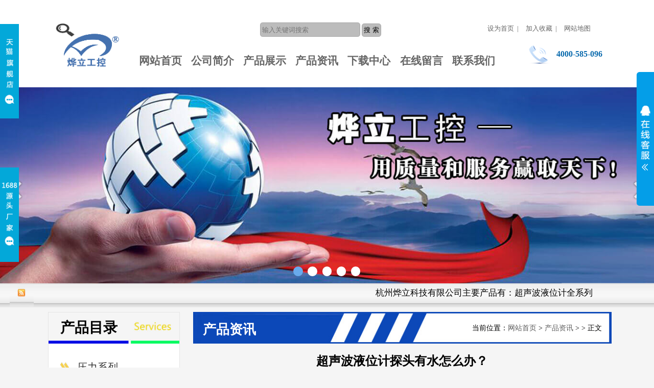

--- FILE ---
content_type: text/html
request_url: http://www.05711718.cn/chanpinzixun/2017/0930/227.html
body_size: 11258
content:
<!DOCTYPE html PUBLIC "-//W3C//DTD XHTML 1.0 Transitional//EN" "http://www.w3.org/TR/xhtml1/DTD/xhtml1-transitional.dtd">
<html xmlns="http://www.w3.org/1999/xhtml">
<head>
<meta http-equiv="Content-Type" content="text/html; charset=utf-8" />
<title>超声波液位计探头有水怎么办？_超声波液位计-杭州烨立科技有限公司</title>
<meta name="keywords" content="超声波液位计探头有水怎么办？" />
<meta name="description" content="附在探头上的水珠使探头发出的超声波发生了折射，致使发射和接收的时间差不正确，然后表头控制单元便计算出错误的液位。 针对水行业用户的对水珠、结露影响测量液位这个问题，" />
<link href="http://www.05711718.cn/company/images/css.css" rel="stylesheet" type="text/css" />
<script type="text/javascript" src="http://www.05711718.cn/company/images/product.js"></script>
<script type="text/javascript" src="/company/images/jquery-3.1.1.min.js"></script>
<script type="text/javascript">
    document.documentElement.style.fontSize = $(document.documentElement).width()/13.66 + 'px';
    $(window).on('resize', function(){
        document.documentElement.style.fontSize = $(document.documentElement).width()/13.66 + 'px';
    }); 
</script>
<script language="javascript">
var docBody=null;
function zoomDoc(size){
docBody=document.getElementById('c_txt');
if(!docBody){
return;
}
docBody.style.fontSize = size + 'px';
var __childs = docBody.childNodes;
for(var i=0;i<__childs.length;i++)
{
if(__childs[i].nodeType==1)
{
__childs[i].style.fontSize=size + 'px';
}
}
}
</script>
<style type="text/css">
.fff {
    color: #F00;
    font-weight: bold;
    font-size: 12px;
}
</style>
</head>
<body>
<div id="wap">
<!-- 搜索框html   -->
                <div class="search" style="float:right;height:0.4rem;line-height:0.4rem;margin-right:0rem;position: relative;left: -5.7rem;top:0.42rem;">
                    <form name="formsearch" method="post" action="http://www.05711718.cn/plus/search.php" target="_blank">
                        <input type="hidden" name="kwtype" value="0">
                        <input type="hidden" name="typeid" value="0">
                <!--    
                        <select name="typeid" class="typeid" id="typeid" style="width:78px;height:30px;border-radius: 5px;margin-top:5px">
                            <option value='0' selected='1'>&nbsp;--全部--&nbsp;</option>
                            <option value='2'>产品展示</option>
                            <option value='18'>产品资讯</option>
                            <option value='5'>下载中心</option>
                        </select> 
                -->     
                        <div id="search" style="position:absolute;top:0.06rem;left:1.7rem"><img src="/company/images/search.png" alt="搜索放大镜" style="width:0.4rem;height:0.28rem;" /></div>
                        <input type="text" class="keywords rowcol" name="q" id="q" placeholder="输入关键词搜索" maxlength="30" style="width:2rem;height:0.2rem;border-radius: 0.05rem;border:0.01rem solid #a5a5a5;margin-top:0.05rem;padding:0.04rem">
                        <input class="btnb rowcol" type="submit" value="搜&nbsp;索" style="width:0.4rem;height:0.28rem;border-radius: 0.05rem;border:0.01rem solid #a5a5a5;margin-top:0.05rem;" >
                    </form>
                </div>



 <!--搜索框放大镜动画特效-->
<script type="text/javascript" src="/company/images/jquery.easing.1.3.js"></script>
<script type="text/javascript" >
   $(document).ready(function(){
        //放大镜动画到搜索框外
         $("#search").animate({"top":["-0.25rem","easeOutElastic"],"left":["-5.1rem","easeInOutBounce"]},4000);
        //放大镜动画循环函数
        var searchmove=function(){
            var searchleft=$("#search").css("left");
            var nowfontsize=(1.7*($(document.documentElement).width()/13.66)).toFixed(3)+"px";//toFixed() 方法可把 Number 四舍五入为指定小数位数的数字。
            if(searchleft!==nowfontsize){
                $("#search").animate({"top":["0.06rem","easeOutElastic"],"left":[nowfontsize,"easeInOutBounce"]},4000);
            }else{
                $("#search").animate({"top":["-0.25rem","easeOutElastic"],"left":["-5.1rem","easeInOutBounce"]},4000);
            }
        }
        //放大镜动画search函数循环调用
        var searchid=window.setInterval(searchmove,4000);
        //点击任何元素，停止定时器，并放大镜回到搜索框中。
        $(".search").click(function(){
            var searchleft=$("#search").css("left");
            var nowfontsize=(1.7*($(document.documentElement).width()/13.66)).toFixed(3)+"px";//toFixed() 方法可把 Number 四舍五入为指定小数位数的数字。
            if(searchleft!=nowfontsize){
                $("#search").animate({"top":["0.06rem","easeOutElastic"],"left":[nowfontsize,"easeInOutBounce"]},4000);
            }else{
                return true;
            }

          window.clearInterval(searchid);

        });
   });
</script>               
<!--搜索框动画效果-->
<!-- <script type="text/javascript" src="/company/images/jquery-3.1.1.min.js"></script> -->
<script type="text/javascript" >
   $(document).ready(function(){
       //jq控制搜索框动背景颜色的动画启动或开始
         $("#q,input.btnb").mouseover(function(){
             $("#q,input.btnb").css({"animationPlayState":"paused","backgroundColor":"rgba(255,255,255,1)"}).removeClass("rowcol");
         }).mouseout(function(){
             $("#q,input.btnb").css({"animationPlayState":"running"}).addClass("rowcol");
         });
   });
</script>
<!-- /搜索框html   -->

<div style="background:#fff;"><div id="headers">
    <div class="head">
        <ul> 
            <li><a href="http://www.05711718.cn/sitemap.html" title="网站地图">网站地图 &nbsp;</a></li>
            <li><a href="javascript:void(0)" title="加入收藏" onClick="AddFavorite('http://www.05711718.cn','杭州烨立科技有限公司')">加入收藏 &nbsp;|</a></li>
            <li><a href="javascript:void(0)" title="设为首页" onClick="SetHome('http://www.05711718.cn')">设为首页 &nbsp;|</a></li>
        </ul>
        <SCRIPT language="javascript">
            //加入收藏
            function AddFavorite(sURL, sTitle) {
                sURL = encodeURI(sURL);
                try {
                    window.external.addFavorite(sURL, sTitle);
                } catch (e) {
                try {
                    window.sidebar.addPanel(sTitle, sURL, "");
                } catch (e) {
                    alert("加入收藏失败,请使用Ctrl+D进行添加,或手动在浏览器里进行设置.");
                    }
                }
            }
            //设为首页
            function SetHome(url) {
                if (document.all) {
                    document.body.style.behavior = 'url(#default#homepage)';
                    document.body.setHomePage(url);
                } else {
                    alert("您好,您的浏览器不支持自动设置页面为首页功能,请您手动在浏览器里设置该页面为首页!");
                }
            }
        </SCRIPT> 
    </div><!--/head-->
    <div class="tubiao"><a href="http://www.05711718.cn" alt="杭州烨立科技有限公司"><img src="/company/images/favicon.png" style="width:1.01rem;height:0.7rem;"><span style="color:#4471AF;font-size: 0.2rem;"><b>&reg;</b></span></a></div>
    <a href="http://www.05711718.cn/lianxiwomen" alt="联系电话" class="tel"><img src="/company/images/telephone.png" style="width:0.5rem;height:0.39rem;">4000-585-096</a>
    <script type="text/javascript" language="javascript">
        $(document).ready(function(){
            $("#nav_all>li").hover(function(){
              $(this).children("ul").toggle();
            },function(){
                $(this).children("ul").toggle();
            });
        });
    </script>   
    <div style="height:0.2rem;"></div>
    <div class="nav">
        <ul id="nav_all">
            <li><b><a href="/">网站首页</a></b></li>
            <li class=""><b><a href="http://www.05711718.cn/gongsijianjie/#maodian" target="_blank">公司简介</a></b>
                <ul class="aa" style="display: none;">
                   
                </ul>

            </li><li class=""><b><a href="http://www.05711718.cn/chanpinzhanshi/#maodian" target="_blank">产品展示</a></b>
                <ul class="aa" style="display: none;">
                        
                    <li><b><a href="http://www.05711718.cn/yaliquanxilie/#maodian" target="_blank">压力系列</a></b></li>
                        
                    <li><b><a href="http://www.05711718.cn/yeweiquanxilie/#maodian" target="_blank">液位系列</a></b></li>
                        
                    <li><b><a href="http://www.05711718.cn/chaoshengbo_leidaquanxilie/#maodian" target="_blank">超声波/雷达系列</a></b></li>
                        
                    <li><b><a href="http://www.05711718.cn/wenduquanxilie/#maodian" target="_blank">温度系列</a></b></li>
                        
                    <li><b><a href="http://www.05711718.cn/liuliangquanxilie/#maodian" target="_blank">流量系列</a></b></li>
                        
                    <li><b><a href="http://www.05711718.cn/huanjingjianchaquanxilie/#maodian" target="_blank">水质分析系列</a></b></li>
                        
                    <li><b><a href="http://www.05711718.cn/wuzhijiluyi/#maodian" target="_blank">无纸记录仪系列</a></b></li>
                        
                    <li><b><a href="http://www.05711718.cn/kongzhixitong/#maodian" target="_blank">控制系统系列</a></b></li>
                        
                    <li><b><a href="http://www.05711718.cn/zhinenpeitaoyiqiquanxilie/#maodian" target="_blank">二次显示及隔离系列</a></b></li>
                        
                    <li><b><a href="http://www.05711718.cn/chengjiedingzhifeibiaoxilie/#maodian" target="_blank">承接定制非标系列</a></b></li>
                        
                    <li><b><a href="http://www.05711718.cn/gongshi/#maodian" target="_blank">在线公式换算</a></b></li>
                   
                </ul>

            </li><li class=""><b><a href="http://www.05711718.cn/chanpinzixun/#maodian" target="_blank">产品资讯</a></b>
                <ul class="aa" style="display: none;">
                   
                </ul>

            </li><li class=""><b><a href="http://www.05711718.cn/xiazaizhongxin/#maodian" target="_blank">下载中心</a></b>
                <ul class="aa" style="display: none;">
                   
                </ul>

            </li><li class=""><b><a href="http://www.05711718.cn/kehuliuyan/#maodian" target="_blank">在线留言</a></b>
                <ul class="aa" style="display: none;">
                   
                </ul>

            </li><li class=""><b><a href="http://www.05711718.cn/lianxiwomen/#maodian" target="_blank">联系我们</a></b>
                <ul class="aa" style="display: none;">
                   
                </ul>

            </li>
        </ul>
    </div>            
</div></div>
<div class="floatimg">
<!--幻灯片-->
<div id="playBox">
    <div class="pre"></div>
    <div class="next"></div>
    <div class="smalltitle">
        <ul>
            <li class="thistitle"></li>
            <li></li>
            <li></li>
            <li></li>
            <li></li>
        </ul>
    </div>
    <ul class="oUlplay">
       <li><a href="http://www.05711718.cn/lianxiwomen" target="_blank"><img src="/company/images/banner0.jpg"/></a></li>
       <li><a href="http://www.05711718.cn/lianxiwomen" target="_blank"><img src="/company/images/banner1.jpg"/></a></li>
       <li><a href="http://www.05711718.cn/lianxiwomen" target="_blank"><img src="/company/images/banner2.jpg"/></a></li>
       <li><a href="http://www.05711718.cn/lianxiwomen" target="_blank"><img src="/company/images/banner3.jpg"/></a></li>
       <li><a href="http://www.05711718.cn/lianxiwomen" target="_blank"><img src="/company/images/banner4.jpg"/></a></li>
    </ul>
<script type="text/javascript">
$(".oUlplay li").css("width","13.66rem");
    function getStyle(obj,name)
{
    if(obj.currentStyle)
    {
        return obj.currentStyle[name]
    }
    else
    {
        return getComputedStyle(obj,false)[name]
    }
}

function getByClass(oParent,nClass)
{
    var eLe = oParent.getElementsByTagName('*');
    var aRrent  = [];
    for(var i=0; i<eLe.length; i++)
    {
        if(eLe[i].className == nClass)
        {
            aRrent.push(eLe[i]);
        }
    }
    return aRrent;
}

function startMove(obj,att,add)
{
    clearInterval(obj.timer)
    obj.timer = setInterval(function(){
       var cutt = 0 ;
       if(att=='opacity')
       {
           cutt = Math.round(parseFloat(getStyle(obj,att)));
       }
       else
       {
           cutt = Math.round(parseInt(getStyle(obj,att)));
       }
       var speed = (add-cutt)/4;
       speed = speed>0?Math.ceil(speed):Math.floor(speed);
       if(cutt==add)
       {
           clearInterval(obj.timer)
       }
       else
       {
           if(att=='opacity')
           {
               obj.style.opacity = (cutt+speed)/100;
               obj.style.filter = 'alpha(opacity:'+(cutt+speed)+')';
           }
           else
           {
               obj.style[att] = cutt+speed+'px';
           }
       }
       
    },30)
}

  window.onload = function()
  {
      var oDiv = document.getElementById('playBox');
      var oPre = getByClass(oDiv,'pre')[0];
      var oNext = getByClass(oDiv,'next')[0];
      var oUlBig = getByClass(oDiv,'oUlplay')[0];
      var aBigLi = oUlBig.getElementsByTagName('li');
      var oDivSmall = getByClass(oDiv,'smalltitle')[0]
      var aLiSmall = oDivSmall.getElementsByTagName('li');
      
      function tab()
      {
         for(var i=0; i<aLiSmall.length; i++)
         {
            aLiSmall[i].className = '';
         }
         aLiSmall[now].className = 'thistitle'
         startMove(oUlBig,'left',-(now*aBigLi[0].offsetWidth))
      }
      var now = 0;
      for(var i=0; i<aLiSmall.length; i++)
      {
          aLiSmall[i].index = i;
          aLiSmall[i].onclick = function()
          {
              now = this.index;
              tab();
          }
     }
      oPre.onclick = function()
      {
          now--
          if(now ==-1)
          {
              now = aBigLi.length-1;
          }
           tab();
      }
       oNext.onclick = function()
      {
           now++
          if(now ==aBigLi.length)
          {
              now = 0;
          }
          tab();
      }
      var timer = setInterval(oNext.onclick,3000) //滚动间隔时间设置
      oDiv.onmouseover = function()
      {
          clearInterval(timer)
      }
       oDiv.onmouseout = function()
      {
          timer = setInterval(oNext.onclick,3000) //滚动间隔时间设置
      }
  }
    </script>
</div>
<!--/幻灯片-->


            <div class="gundong">
                    <div class="gundong_a"><img src="http://www.05711718.cn/company/images/gongdong_img.jpg"  alt="滚动" /></div>
                <div class="gundong_b"><marquee onMouseOut="start()" onMouseMove="stop()">
                <p>　　杭州烨立科技有限公司主要产品有：超声波液位计全系列、压力变送器全系列、液位变送器全系列、流量计全系列、智能数显表全系列、多通道智能仪表、磁性翻柱液位计、电磁流量计、工业在线PH/ORP记录控制仪（计）全系列、温度变送器全系列、可燃(有毒)气体探测器、称重传感器、防爆安全栅、智能光柱数显(报警)控制仪、产品分(普通、防腐、防爆)全系列。</p>
                </marquee></div>
            </div>
        </div>

        

    <div class="mian" id="maodian">

        <div class="maleft">
        
        <div class="polist">
                <div class="po_tit"><h4>产品目录</h4></div>
                <div class="lpo_con">
                    <ul> 
           

<li><a href="http://www.05711718.cn/yaliquanxilie/#maodian" target="_blank">压力系列</a></li>

<li><a href="http://www.05711718.cn/yeweiquanxilie/#maodian" target="_blank">液位系列</a></li>

<li><a href="http://www.05711718.cn/chaoshengbo_leidaquanxilie/#maodian" target="_blank">超声波/雷达系列</a></li>

<li><a href="http://www.05711718.cn/wenduquanxilie/#maodian" target="_blank">温度系列</a></li>

<li><a href="http://www.05711718.cn/liuliangquanxilie/#maodian" target="_blank">流量系列</a></li>

<li><a href="http://www.05711718.cn/huanjingjianchaquanxilie/#maodian" target="_blank">水质分析系列</a></li>

<li><a href="http://www.05711718.cn/wuzhijiluyi/#maodian" target="_blank">无纸记录仪系列</a></li>

<li><a href="http://www.05711718.cn/kongzhixitong/#maodian" target="_blank">控制系统系列</a></li>

<li><a href="http://www.05711718.cn/zhinenpeitaoyiqiquanxilie/#maodian" target="_blank">二次显示及隔离系列</a></li>

<li><a href="http://www.05711718.cn/chengjiedingzhifeibiaoxilie/#maodian" target="_blank">承接定制非标系列</a></li>

<li><a href="http://www.05711718.cn/gongshi/#maodian" target="_blank">在线公式换算</a></li>
 

                    </ul>
                </div>
            </div>
            
            <div class="conimg"><a href="http://www.05711718.cn/lianxiwomen" target="_blank"><img src="http://www.05711718.cn/company/images/conimg.jpg" alt="联系我们" /></a></div>
            <div class="contact">
                <div class="con_tit"></div>
                <div class="con_con">
                <p>&nbsp;杭州烨立科技有限公司<br />
&nbsp;地址：杭州市华西路299创意园七层<br />
&nbsp;电话：0571-28812826&nbsp;  28115181<br />
&nbsp;传真：0571-86695412<br />
&nbsp;手机：13758184873(姜先生)  &nbsp;<br />
&nbsp;网址：<a href="http://www.05711718.cn">http://www.05711718.cn</a><br />
&nbsp;邮箱：<a href="mailto:2851157320@qq.com">2851157320@qq.com</a>&nbsp;
                </p>                       
                </div>
            </div>
        </div>
        <div class="mainright">
            <div class="tit">
                <h5>产品资讯</h5>
                <span>当前位置：<a href='http://www.05711718.cn/'>网站首页</a> > <a href='http://www.05711718.cn/chanpinzixun/'>产品资讯</a> > > 正文</span>
            </div>
            
            
            
            <div class="newsview_con">
                        
                <div style=" font-size:16pt;text-align:center; color:black;width:100%;">
                    <p align="center"><h1 class="seoh1">超声波液位计探头有水怎么办？</h1></p>
                </div><br />
                <div id=info>
                    <span>发布日期：2025-11-15 19:13</span>
                    <span>阅读次数：<script src="http://www.05711718.cn/plus/count.php?view=yes&aid=227&mid=1" type='text/javascript' language="javascript"></script>次</span>
                    <span>字号：<a href="javascript:zoomDoc(16);">大</a><a href="javascript:zoomDoc(14);">中</a><a href="javascript:zoomDoc(12);">小</a></span>
                </div>


                <!--<div class="sub_img"></div>-->
                <div class="sub_zi">
                    <p class="p0" style="text-align: left; line-height: 15pt; margin-top: 0pt; margin-bottom: 0pt; background: rgb(255,255,255)">
                    <div id="c_txt">  
                        <p>
                            <div align="center">
                                <div>
                                    <table border="0" cellpadding="3" cellspacing="2" align="center" width="670">
                                        <tr height="10px">
                                            <td align="left"  colspan="4">
                                            <strong style="color:#00C;font-size:20px;">单位在线转换有:</strong>
                                            </td>
                                        </tr>                              
                                        <tr>
                                        <td width="25%"><a href="http://www.05711718.cn/chanpinzixun/2017/0327/169.html#maodian"><strong>长度单位在线换算器</strong></a></td><td width="25%"><a href="http://www.05711718.cn/chanpinzixun/2017/0327/170.html#maodian"><strong>速度单位在线换算器</strong></a></td><td width="25%"><a href="http://www.05711718.cn/chanpinzixun/2017/0327/171.html#maodian"><strong>温度单位在线换算器</strong></a></td><td width="25%"><a href="http://www.05711718.cn/chanpinzixun/2017/0327/172.html#maodian"><strong>压力单位在线换算器</strong></a></td><tr style="display:none;"><td width="25%"><a href="http://www.05711718.cn/chanpinzixun/2017/0327/172.html"><strong>压力单位在线换算器</strong></a></td></tr><td width="25%"><a href="http://www.05711718.cn/chanpinzixun/2017/0328/173.html#maodian"><strong>功、能和热量单位在线换算器</strong></a></td><td width="25%"><a href="http://www.05711718.cn/chanpinzixun/2017/0328/174.html#maodian"><strong>功率单位在线换算器</strong></a></td><td width="25%"><a href="http://www.05711718.cn/chanpinzixun/2017/0328/175.html#maodian"><strong>面积单位在线换算器</strong></a></td><td width="25%"><a href="http://www.05711718.cn/chanpinzixun/2017/0328/176.html#maodian"><strong>体积和容量单位在线换算器</strong></a></td><tr style="display:none;"><td width="25%"><a href="http://www.05711718.cn/chanpinzixun/2017/0328/176.html"><strong>体积和容量单位在线换算器</strong></a></td></tr><td width="25%"><a href="http://www.05711718.cn/chanpinzixun/2017/0328/177.html#maodian"><strong>重量单位在线换算器</strong></a></td>          
                                        </tr>
                                    </table>
                                </div>
                            </div>
                            <span style="font-size:16px;">1、<strong>超声波液位计探头有水怎么办？</strong><br />
在空气多雾、潮湿结露的地区。或某些特定使用行业如：煤气净化循环吸水井里的水是从化产车间工艺冷却设备（如初冷塔、终冷塔）过来的，水温度一般都在50度左右，然后经过晾水塔降温到40度左右后送入煤气净化循环水吸水井的。由于井内湿度大、水气大，且水的温度要大于液位计探头的温度（特别是昼夜井内、外温差更大），所以我们便会看到冷凝出的水珠附着在探头上的现像。附在探头上的水珠使探头发出的超声波发生了折射，致使发射和接收的时间差不正确，然后表头控制单元便计算出错误的液位。&nbsp;<br />
<strong>解决办法如下：</strong><br />
针对水行业用户的对水珠、结露影响测量液位这个问题，本公司新推出一款超声波液位计，传感器采用圆弧形状使结露迅速聚集到表面中央使其自动滴落，且每秒5次的表面振动可以汽化水分子，从而解决了在多雾的潮湿地区、雨天或因温差发生结露的现象使得超声波能正常进行测量。<br />
其他方法有：各个厂家产品不同，有的厂家技术成熟，探头表面带自清洁功能，露珠很少能凝结！也可以可以考虑以下方法：1，表面涂抹润滑剂2，倾斜安装，重力消除露珠。<br />
&nbsp;<br />
<strong>下面为大家介绍超声波液位计常见故障：</strong><br />
1、超声波液位计进水怎么办？<br />
&nbsp;&nbsp;&nbsp; 解决方法：如何仪表进水，开机无显示，很可能仪表电路板被烧坏，建议把仪器发回原厂由专业技术人员检查。<br />
&nbsp;<br />
2、开机后仪表仅有背光，无任何字符显示？<br />
&nbsp;&nbsp;&nbsp; 解决方法：开机后仪表仅有背光，无其他任何字符显示此情况一般为程序芯片出错，建议把仪器发回原厂进行处理。<br />
&nbsp;<br />
3、仪表在现场强干扰下无法使用？<br />
&nbsp;&nbsp;&nbsp; 解决方法：仪表在现场强干扰下无法使用是由于供电电源波动范围较大，周围有变频器或强磁场干扰，接地线不正确。给仪表提供稳定的供电电源，仪表安装远离变频器和强磁场干扰，有良好的接地线。 超声波液位计具有抗干扰性强。可任意设置上下限节点及在线输出调节，并带有现场显示，可选择模拟量，开关量及RS485输出，方便的与相关设施接口。<br />
&nbsp;<br />
4、超声波液位计液面波动较大怎么办？<br />
解决方法：第一，加大量程；<br />
&nbsp;&nbsp;&nbsp;&nbsp;&nbsp;&nbsp;&nbsp;&nbsp;&nbsp; 第二，用多次测量的平均值；<br />
第三，如果条件允许，可以加一个管子，测管子里面的液位。或者加装延伸管。仪表装在管子上。管子直接到介质底部，开个旁通孔，可以很好的解决波动、泡沫等问题。<br />
5、瞬时流量值波动大？<br />
&nbsp;&nbsp;&nbsp; 解决方法：瞬时流量值波动大表现为信号强度波动大和本身测量流体波动大两方面。解决方法是调整好探头位置，提高信号强度(保持在3%以上)保证信号强度稳定，如本身流体波动大，则位置不好，重新选点，确保前10D后5D的工况要求。<br />
&nbsp;<br />
6、超声波液位计探头凝结露珠怎么处理？<br />
解决方法：各个厂家产品不同，有的厂家技术成熟，探头表面带自清洁功能，露珠很少能凝结！也可以可以考虑以下方法：1，表面涂抹润滑剂2，倾斜安装，重力消除露珠。<br />
&nbsp;<br />
7、超声波液位计为什么不能用于高温液位的测量？<br />
解决方法：高温会形成雾水变成露珠凝聚在液位计探头上，这样会影响超声波的发射与接收，从而影响测量结果，经常出现满量程报警或者其他报警情况。<br />
&nbsp;<br />
8、超声波液位计为什么不适合测量带有较高压力罐体设备的液位？<br />
解决方法：高压作用在换能器表面,导致声波不能有效辐射,甚至于微波也不能辐射出去.超声波和微波同属于雷达系列产品,因原理方面的原因,高压下,普通功率的都不能工作.但加大功率做特殊处理,深海超声波仍可以工作,但那代价太大了.<br />
<br />
更多<a href="http://www.05711718.com/chanpinzixun/2017/0927/207.html%E3%80%80">超声波液位计常见问题</a>&nbsp;解决方法可访问如下链接：&nbsp;<a href="http://www.05711718.com/chanpinzixun/2017/0927/207.html" target="_blank"><strong>http://www.05711718.com/chanpinzixun/2017/0927/207.html</strong></a>　</span><br />

                        </p>

               <!--多次引用jq库，会使引入jquery.easing.1.3.js无法实现动画效果，一个模板中只能一个jq库引用才行
<script type="text/javascript" src="http://www.05711718.cn/company/images/jquery-3.1.1.min.js"></script>
<link href="http://www.05711718.cn/company/images/css.css" rel="stylesheet" type="text/css" />
-->
<!--验证码更换js代码-->
<script type="text/javascript" language="javascript">
function changeAuthCode() {
    var num =  new Date().getTime();
    var rand = Math.round(Math.random() * 10000);
    num = num + rand;
    $('#ver_code').css('visibility','visible');
    if ($("#vdimgck")[0]) {
      $("#vdimgck")[0].src = "/include/vdimgck.php?tag=" + num;
    }
    return false; 
}
</script>

<!--在线留言-->

<div class="p-detail-content">
                    <span class="ziti-12-25">在线留言注意事项：<br>
                        1.遵守中华人民共和国有关法律、法规，尊重网上道德，承担一切因您的行为而直接或间接引起的法律责任。<br>
                        2.请您真实的反映产品的情况,不要捏造、诬蔑、造谣。如对产品有任何疑问,也可以留言咨询。<br>
                        3.未经本站同意，任何人不得利用本留言簿发布个人或团体的具有广告性质的信息或类似言论。 <br>
                    </span>
</div>


<div class="order-tab"><a name="order" id="order"></a>
                    <ul><form id="form1" action="/plus/diy.php" enctype="multipart/form-data" method="post">
                        <input type="hidden" name="action" value="post" />
                        <input type="hidden" name="diyid" value="1" />
                        <input type="hidden" name="do" value="2" />
                        <input type="hidden" name="dede_fields" value="product,text;unit,text;name,text;telephone,text;address,text;email,text;suggest,multitext;ip,text;time,text" />
                        <input type="hidden" name="dede_fieldshash" value="6b55e3bf35e768e8d8faf0da3815df2c" />
                        <input type="hidden" name="ip" id="ip" value="">
                        <input type="hidden" name="time" id="time" value="">
                        <li class="clear">
                            <span class="qudiao">感兴趣的产品</span><input type="text" name="product" id="product" class="order-input order-pro"  >
                        </li>
                        <li class="clear">
                            <span class="qudiao">您&nbsp;&nbsp;的&nbsp;&nbsp;单&nbsp;&nbsp;位</span><input type="text" name="unit" id="unit" class="order-input order-com" >
                        </li>
                        <li class="clear">
                            <span class="qudiao">您&nbsp;&nbsp;的&nbsp;&nbsp;姓&nbsp;&nbsp;名</span><input type="text" name="name" id="name" class="order-input order-name" >
                        </li>
                        <li class="clear">
                            <span class="qudiao">联&nbsp;&nbsp;系&nbsp;&nbsp;电&nbsp;&nbsp;话</span><input type="text" name="telephone" id="telephone" class="order-input order-tel" >
                        </li>
                        <li class="clear">
                            <span class="qudiao">详&nbsp;&nbsp;细&nbsp;&nbsp;地&nbsp;&nbsp;址</span><input type="text" name="address" id="address" class="order-input order-address"  >
                        </li>
                        <li class="clear">
                            <span class="qudiao">常&nbsp;&nbsp;用&nbsp;&nbsp;邮&nbsp;&nbsp;箱</span><input type="text" name="email" id="email" class="order-input order-email" >
                        </li>
                        <li class="clear">
                            <span class="title2" class="qudiao">您的任何要求、意见或建议：</span>
                            <textarea class="suggest" id="suggest" name="suggest" rows="8"></textarea>
                        </li>
                        <div class="clear" >
                            <span class="qudiao">验&nbsp;&nbsp;证&nbsp;&nbsp;码</span><span class="qudiao"><input id="yzm" type="text" class="intxt w200" style="width: 100px;height:20px;border-radius:5px; border:1px solid #a5a5a5;text-transform: uppercase;" id="vdcode" name="vdcode"/><img id="vdimgck" align="absmiddle" onclick="this.src=this.src+'?'" style="cursor: pointer;margin:8px;" alt="看不清？点击更换" src="/include/vdimgck.php"/>看不清？<a href="javascript:void(0)" onclick="changeAuthCode();">点击更换</a></span>
                        </div>
                        <li class="clear" style="margin:0px 0px 15px 0px"> <input type="submit" name="send" value="提交" style="border-radius: 5px;font-size: 16px;">
                                    &nbsp;&nbsp;&nbsp;&nbsp;
                                    <input type="reset" value="重填" name="reset" style="border-radius: 5px;font-size: 16px;background: #a5a5a5;"></li>
                        </form>
                    </ul>
</div>
                <script type="text/javascript" language="javascript">
                    $(document).ready(function (){
                        $("#form1").submit(function (){
                            if($("#product").val() == ''){
                                alert('请输入您感兴趣的产品');
                                $("#product").focus();
                                return false;   
                            }
                            if($("#unit").val() == ''){
                                alert('请输入您的单位');
                                $("#unit").focus();
                                return false;   
                            }
                            if($("#name").val() == ''){
                                alert('请输入您的姓名');
                                $("#name").focus();
                                return false;   
                            }
                            if($("#telephone").val() == ''){
                             alert("请输入您的联系电话");
                              $("#telephone").focus();
                                return false;   
                            }
                            if($("#address").val() == ''){
                                alert('请输入您的详细地址');
                                $("#address").focus();
                                return false;   
                            }
                            if(!$("#email").val().match(/^\w+((-\w+)|(\.\w+))*\@[A-Za-z0-9]+((\.|-)[A-Za-z0-9]+)*\.[A-Za-z0-9]+$/))
                            {
                             alert("请输入您的常用邮箱");
                             $("#email").focus();
                             return false;
                            }
                            if($("#suggest").val() == ''){
                                alert('请输入您的任何要求、意见或建议');
                                $("#suggest").focus();
                                return false;   
                            }
                            if($("#yzm").val() == ''){
                                alert('请输入您的验证码');
                                $("#yzm").focus();
                                return false;   
                            }
                        })  
                    })
                </script>
            <!--/在线留言-->

                      <p style="float: left;width:100%;">
                        <span class="fff">相关推荐文档：</span>
                        
                      </p>
                    </div><br />      
                        <span id="pre" style="float:left;margin:0px 10px;font-size:18px;">上一篇：<a href='http://www.05711718.cn/chanpinzixun/2017/0930/226.html'>西门子超声波液位计校正方法</a> </span>
                        <span id="next" style="float:right;margin:0px 10px;font-size:18px;">下一篇：<a href='http://www.05711718.cn/chanpinzixun/2017/0930/228.html'>超声波液位计死区</a> </span>
                    </p>
                </div>
            </div>
        </div>
        
    </div>
</div>




<!-- 天猫旗舰店 、1688源头厂家-->
<div class="suspend">
	<dl>
		<dt class="IE6PNG"></dt>
        <dt id="tianmaoziti"></dt>
		<dd class="suspendQQ"><a href="http://yeligongkong.tmall.com" target="_blank"><img src="/company/images/tianmao.jpg" alt="天猫旗舰店" style="width:2.63rem;height:1.67rem"/> <b style="font-size:0.16rem;width: 1.5353rem;height: 0.21rem;">&nbsp;&nbsp;烨立工控官方旗舰店</b></a></dd>
	</dl>
</div>
<div class="suspend susTwo">
    <dl>
        <dt class="IE6PNG"></dt>
        <dt id="ali1688ziti"></dt>
        <dd class="suspendTel"><a href="http://yelisensor.1688.com" target="_blank"><img src="/company/images/1688.jpg" alt="1688源头厂家" style="width:2.63rem;height:1.67rem"/> <b style="font-size:0.16rem;">&nbsp;&nbsp;&nbsp;&nbsp;&nbsp;&nbsp;阿里巴巴诚信通旗舰店</b></a></dd>
    </dl>
</div>
<!-- <script type="text/javascript" src="http://www.05711718.cn/company/images/jquery-3.1.1.min.js"></script> -->
<script type="text/javascript">           
$(document).ready(function(){

	 $(".suspend").mouseover(function() {
        $(this).stop();
        $(this).animate({width: "2.6rem"}, 400);
    })
	
    $(".suspend").mouseout(function() {
        $(this).stop();
        $(this).animate({width: "0.4rem"}, 400);
    });
	
});
</script>
<!-- /天猫旗舰店、1688源头厂家 -->

<!-- suspend 在线QQ程序2 -->
<div id="floatTools" class="rides-cs" style="height:2.8rem;">
  <div class="floatL">
    <a id="aFloatTools_Show" class="btnOpen"  style="top:0.5rem;display:block" href="javascript:void(0);">展开</a>
    <a id="aFloatTools_Hide" class="btnCtn"  style="top:0.5rem;display:none" href="javascript:void(0);">收缩</a>
  </div>
  <div id="divFloatToolsView" class="floatR" style="display: none;height:2.71rem;width: 1.6rem;">
    <div class="cn">
      <h3 class="titZx">烨立工控客服</h3>
      <ul>
        <li><span>销售一部</span> <a target="_blank" href="http://wpa.qq.com/msgrd?v=3&uin=2851157322&site=qq&menu=yes" rel="nofollow"><img border="0" src="http://www.05711718.cn/company/images/online.png" alt="欢迎您的咨询，很高兴为你服务！" title="欢迎您的咨询，很高兴为你服务！" style="width:0.7rem;height:0.2rem;"/></a> </li>
        <li><span>销售二部</span> <a target="_blank" href="http://wpa.qq.com/msgrd?v=3&uin=2851157325&site=qq&menu=yes" rel="nofollow"><img border="0" src="http://www.05711718.cn/company/images/online.png" alt="欢迎您的咨询，很高兴为你服务！" title="欢迎您的咨询，很高兴为你服务！" style="width:0.7rem;height:0.2rem;"/></a> </li>
        <li><span>销售三部</span> <a target="_blank" href="http://wpa.qq.com/msgrd?v=3&uin=2851157321&site=qq&menu=yes" rel="nofollow"><img border="0" src="http://www.05711718.cn/company/images/online.png" alt="欢迎您的咨询，很高兴为你服务！" title="欢迎您的咨询，很高兴为你服务！" style="width:0.7rem;height:0.2rem;"/></a> </li>
        <li><span>技术咨询部</span> <a target="_blank" href="http://wpa.qq.com/msgrd?v=3&uin=2851157320&site=qq&menu=yes" rel="nofollow"><img border="0" src="http://www.05711718.cn/company/images/online.png" alt="欢迎您的咨询，很高兴为你服务！" title="欢迎您的咨询，很高兴为你服务！" style="width:0.7rem;height:0.2rem;"/></a> </li>
        <li><span>精品设计部</span> <a target="_blank" href="http://wpa.qq.com/msgrd?v=3&uin=2851157327&site=qq&menu=yes" rel="nofollow"><img border="0" src="http://www.05711718.cn/company/images/online.png" alt="欢迎您的咨询，很高兴为你服务！" title="欢迎您的咨询，很高兴为你服务！" style="width:0.7rem;height:0.2rem;"/></a> </li>
        <li>
        <li style="border:none;"><span>咨询热线：0571-86695413</span> </li>
      </ul>
    </div>
  </div>
</div>
<!-- <script type="text/javascript" src="http://www.05711718.cn/company/images/jquery-3.1.1.min.js"></script> -->
<script>
    $(function(){
        $("#floatTools").mouseover(function(){
            $('#divFloatToolsView').show(); 
            $('#aFloatTools_Show').hide();
            $('#aFloatTools_Hide').show();              
        });
        $("#floatTools").mouseout(function(){
            $('#divFloatToolsView').hide();  
            $('#aFloatTools_Show').show();
            $('#aFloatTools_Hide').hide();  
        });
    });
</script>
<!-- /suspend 在线QQ程序2 -->



<style type="text/css">
<!--
.foot .foot_tit p {
	text-align: center;
	color: #FFF;
}
-->
</style>

<div class="foot">
	<div class="foot_tit">
	  <p>&nbsp;</p>
	  <p>&nbsp;</p>
	  <p>&nbsp;</p>
	  <p>&nbsp;</p>
	  <p>&nbsp;</p>
	  <p id="f" >Copyright &copy;版权所有：<a href="/">&nbsp;&nbsp;www.05711718.cn&nbsp;&nbsp;</a>&nbsp;&nbsp;&nbsp;,&nbsp;&nbsp;&nbsp;<a href="/">&nbsp;&nbsp;杭州烨立科技有限公司&nbsp;</a>&nbsp;<span class="gekai">&nbsp;&nbsp;&nbsp;|&nbsp;&nbsp;&nbsp;</span>&nbsp;地址：杭州市华西路299创意园七层&nbsp;&nbsp;&nbsp;&nbsp;<span class="gekai">|</span>&nbsp;<br/>备案号：<a href="https://beian.miit.gov.cn/#/Integrated/index" target="_blank">浙ICP备14032450号-2</a>&nbsp;<span class="gekai">|</span>&nbsp;邮件：<a href="mailto:2851157321@qq.com">2851157320@qq.com</a>&nbsp;<span class="gekai">|</span>&nbsp;传真：0571-86695412&nbsp;<span class="gekai">|</span>&nbsp;手机：13758184873(姜先生)&nbsp;<span class="gekai">|</span>&nbsp;<br/>咨询热线：0571-28812826，28115181，28992602，86695413 &nbsp;<span class="gekai">|</span>&nbsp;
          <script type="text/javascript">var cnzz_protocol = (("https:" == document.location.protocol) ? " https://" : " http://");document.write(unescape("%3Cspan id='cnzz_stat_icon_1261578456'%3E%3C/span%3E%3Cscript src='" + cnzz_protocol + "s4.cnzz.com/z_stat.php%3Fid%3D1261578456%26show%3Dpic1' type='text/javascript'%3E%3C/script%3E"));
          </script>

      <script>
        var _hmt = _hmt || [];
        (function() {
          var hm = document.createElement("script");
          hm.src = "https://hm.baidu.com/hm.js?c91ede5682e7f78351bcf5ad46f57d73";
         var s = document.getElementsByTagName("script")[0]; 
          s.parentNode.insertBefore(hm, s);
       })();
      </script>
	  </p>
	</div>
</div>



</body>
</html>



--- FILE ---
content_type: text/css
request_url: http://www.05711718.cn/company/images/css.css
body_size: 6530
content:
@charset "utf-8";
/* CSS Document */

*{ margin:0; padding:0;}
body{ font-family:"Microsoft YaHei"; font-size:0.12rem; background: #f5f5f5; text-align:center;}
ul,dl,dt{ float:left; display:inline; text-align:left;}
ul li,dl dd{ float:left; display:inline; list-style:none;}
#headers .head ul li{width: 0.8rem;height: 0.2rem;}
a{ color:#5C5C5C; text-decoration:none;}
a:hover{color:#FF0000; text-decoration:none;}
img{ border:0; vertical-align:top;}
span.morea{ float:right; margin:0.2rem 0.1rem 0 0 ; display:inline;}
span.activ{ float:left; line-height:0.4rem; margin-left:1.2rem; display:inline;}
h1{float:left; font-size:0.18rem; font-weight:bold; color:#FF0000;text-align:center; margin-top:0.1rem;}
h2{float:left; font-size:0.14rem; font-weight:bold; color:#FFFFFF;}
h3{float:left; font-size:0.12rem; color:#B3B3B3; line-height:0.25rem; text-align:left;}
h4{float:left; font-size:0.3rem; font-weight:bold; margin-top:0.12rem; margin-left:0.15rem; display:inline;}
h5{float:left; font-size:0.28rem; font-weight:bold; margin-top:0.18rem; margin-left:0.2rem; display:inline; color:#FFFFFF;}

#info { color:#666;font-size: 0.14rem;}
#info span { margin:0 0.06rem; }
#info span a { display:inline-block; padding:0 0.03rem; }
#info span a:hover { color:#fff; text-decoration:none; background:#254383; }
#c_txt { color:#666; line-height:0.25rem; margin:0.1rem 0.1rem; }
#c_txt p { margin:0.15rem 0;font-size:0.14rem;}
#c_txt p span{font-size:0.18rem;}
#wap{width:100%; margin:0 auto;}


.gundong{ float:left; width:100%; height:0.5rem; background:url(gg_bj.jpg) repeat-x;}
.gundong .gundong_a{ float:left; width:0.5rem; height:0.5rem; margin:0 0.2rem; display:inline;}
.gundong .gundong_a img{ width:0.5rem; height:0.5rem;}
.gundong .gundong_b{ float:left; width:11.47rem; line-height:0.4rem;overflow:hidden;}
.gundong p{font-size:0.18rem;width:40rem;}

.mian{float:left; width:100%; background:#f5f5f5;}
.maleft{float:left; width:20%;margin-left: 1rem;}
.contact{float:left; width:100%;margin-top: 0.1rem;border: 0.01rem solid #e5e5e5;}
.con_tit{float:left; width:100%; height:0.66rem; background:url(con_tit.jpg) no-repeat;background-size: 100%;}
.con_con{float:left; width:100%; height:auto; background:#fff;}
.con_con p{float:left; margin-left:0.1rem; margin-top:0.2rem; margin-bottom:0.3rem;display:inline;  line-height:0.3rem; text-align:left;font-size:0.14rem;}

.polist{float:left; width:100%; margin-top:0.1rem;}
.conimg{float:left; width:100%; margin-top:0.1rem;border:0.01rem solid #e5e5e5;}
.conimg img{width:100%;}
.po_tit{float:left; width:100%; height: 0.65rem; background:url(po_tit.jpg) no-repeat;border: 0.01rem solid #e5e5e5;border-bottom: none;font-family: KaiTi;background-size:4.05rem 0.68rem;}
.po_tit h4{margin-left:0.25rem;}
.po_con{float:left; width:2.38rem; height:1.94rem; background:#EBEBEB; border-left:0.01rem solid #D6D6D6; border-right:0.01rem solid #D6D6D6; border-bottom:0.01rem solid #D6D6D6;}
.po_con ul{width:2.2rem; margin-left:0.09rem; margin-top:0.03rem; display:inline;}
.po_con ul li{float:left;width:1.1rem; background:url(po_li.jpg) 0.05rem 0.1rem no-repeat; }
.po_con ul li a{float:left; margin-left:0.2rem; display:inline; font-size:0.13rem; color:#fff; line-height:0.25rem; text-align:left;font-family:"Microsoft YaHei";}
.po_con ul li a:hover { color:#ffffff; text-decoration:none; background:#CC0D03; }

.lpo_con{float:left; width:100%;  background:#fff;border:0.01rem solid #e5e5e5;border-top: none;}
.lpo_con ul{width:90%; margin-left:0.2rem; margin-top:0.3rem; display:inline;margin-bottom: 0.45rem;}
.lpo_con ul li{float:left;width:100%; background:url(po_li.jpg) 0.05rem 0.1rem no-repeat;border-bottom: 0.01rem dashed #c5c5c5;font-family: KaiTi;background-size:0.18rem 0.21rem; }
.lpo_con ul li a{display:inline; font-size:0.21rem; color:#313131; line-height:0.4rem; text-align:center;margin-left:0.4rem;}
.lpo_con ul li a:hover { color:#ffffff; text-decoration:none; background:#D2000A; }


.maright{float:left; width:100%; display:inline;}


.product{float:left; width:100%; margin-top:0.1rem;}
.pr_con{float:left; width:100%; height:auto; background:#f5f5f5; }
#scroll{ float:left; width:100%; height:auto; overflow:hidden;}
#scroll img{ border:0rem;}
#scroll ul,.subpro_con ul{ width:100%;height:auto;}
#scroll ul li,.subpro_con ul li{width: 3.25rem;height: 2.4rem;text-align: center;margin: 0.1rem 0.05rem;background:#fff;border: 0.01rem solid #e5e5e5; padding:0.4rem 0rem;overflow: hidden;}
#scroll ul li img,.subpro_con ul li img{width:2.38rem; height:1.79rem; }
#scroll ul li img:hover{transform: scale(1.5);opacity: 1;-webkit-transform: scale(1.5);transition: all 0.6s;-webkit-transition: all 0.6s;}
#scroll ul li p{line-height:0.55rem;font-size:0.18rem;margin-top:0.35rem;}


.mabt{float:left; width:100%; margin-top:0.1rem;}
.news{float:left; width:32%;}
.ne_tit,.qyne_tit,.jdne_tit{float:left; width:100%; height:0.55rem; background:url(ne_tit.jpg) no-repeat;background-size: 100% 0.55rem;border: 0.01rem solid #0c48b7;color: #fff;font-family: KaiTi;}
.ne_con,.qyne_con,.jdne_con{float:left; width:100%; height:4.2rem; background:#fff;overflow: hidden;font-size:0.18rem;border:0.01rem solid #e5e5e5;border-top:none;}
.ne_con ul,.qyne_con ul,.jdne_con ul{width:100%; margin-left:0.11rem; margin-top:0.1rem; display:inline;}
.ne_con ul li,.qyne_con ul li,.jdne_con ul li{width:100%; background: url(ne_li.jpg) 0.05rem 0.15rem no-repeat; border-bottom:0.01rem dotted #CCCCCC; line-height:0.4rem; text-align:left;background-size:0.18rem 0.08rem;}
.ne_con ul li a,.qyne_con ul li a,.jdne_con ul li a{float:left; margin-left:0.3rem; display:inline;}

.qynews,.jiaodian{float:left; width:32.8%; margin-left:0.1rem; display:inline;}

.yqlj{float:left; width:100%;  background:url(yqlj.jpg) no-repeat;background-size: 100% 100%;margin-top: 0.2rem;  display:inline;}
.yqlj .yqlj_b{float:left; line-height:0.3rem; text-align:left; margin:0.1rem 0rem; margin-left:2.1rem; display:inline;color:#a5a5a5;font-size:0.18rem;}
.yqlj .yqlj_b a{ width:0.6rem; margin-left:0.06rem; display:inline;}

.foot{float:left; width:100%; height:2.15rem; background:url(f_bj.jpg) repeat-x 50% 0; margin-top:0.2rem;    font-size: 0.18rem;background-size:100% 2.15rem;}
.foot .foot_tit{ width:10rem; margin:0 auto; height:2.15rem;}
.foot_tit p.ft_a{float:left; width:9.5rem; margin:0.5rem 0.25rem 0 0.25rem; display:inline;line-height:0.24rem; text-align:center; color:#FFFFFF;}
.foot_tit p.ft_a a{color:#FFFFFF;}
#f{text-align:left;line-height: 0.25rem;color: #1241A5;}



.mainright{float:left; width:64%; margin-left:0.3rem; display:inline;margin-top: 0.1rem;}
.tit{float:left; width:100%; height:0.66rem; background: url(tit.jpg) no-repeat;background-size:100% 0.66rem;font-family: KaiTi;}
.tit span{float:right; margin-top:0.24rem; margin-right:0.2rem; display:inline;font-size: 0.15rem;}
.tit_img{float:left; width:7.4rem; height:0.85rem;}
.ABOUT_zi,.liuyan{float:left; line-height:0.27rem; text-align:left; width:7rem; margin:0.1rem 0.1rem 0 0.3rem; display:inline;}


.ProductList,.HONORLIST{float:left; text-align:left; width:7.2rem; margin:0.1rem 0.1rem 0 0.1rem; display:inline;}
.ProductList ul{ width:7.2rem;}
.ProductList ul li{  width:1.7rem; margin-right:0.1rem; display:inline;}
.ProductList ul li img{float:left; width:1.6rem; height:1.15rem; padding:0.04rem ;  border:0.01rem solid #CCCCCC;}
.ProductList ul li span{float:left; width:1.7rem; line-height:0.3rem; text-align:center;}
.ProductList p{float:left; width:7rem; margin:0.2rem 0 0 0; display:inline; padding-bottom:0.2rem; line-height:0.25rem; text-align:center;}
.ProductList p a{padding:0.02rem 0.04rem;  margin:0 0.1rem; display:inline;}


.newslist,.newsview_con,.shebei,.ditu,.US{float:left;  width:100%; margin:0.2rem 0.1rem 0 0rem; display:inline;}
.newslist ul{width:100%;}
.newslist ul li{width:100%; line-height:0.4rem; /*background:url(ne_li.jpg) 0.1rem no-repeat;*/ border-bottom:0.01rem dotted #CCCCCC;font-size: 0.16rem;}
.newslist ul li a{float:left; padding-left:0.4rem; display:inline;}
.newslist ul li span{ float:right; padding-right:0.1rem;}



.sub_img{ float:left; width:7rem; padding:0.2rem 0; overflow:hidden;}
.sub_zi{ float:left; width:100%; text-align:left; line-height:0.24rem;}


.HONORLIST ul{ width:7.2rem;}
.HONORLIST ul li{ width:2.26rem; margin-left:0.13rem;}
.HONORLIST ul li img{ width:2.2rem; height:1.65rem; padding:0.02rem; border:0.01rem solid #999999;}
.HONORLIST ul li span{float:left; width:2.26rem; line-height:0.3rem; text-align:center;}
.HONORLIST p{float:left; width:7rem; margin:0.2rem 0 0 0; display:inline; padding-bottom:0.2rem; line-height:0.25rem; text-align:center;}
.HONORLIST p a{padding:0.02rem 0.04rem;  margin:0 0.1rem; display:inline;}


.shebei ul{ width:7.1rem;}
.shebei ul li{  width:3.1rem; margin-right:0.4rem; display:inline;}
.shebei ul li img{float:left; width:3rem; height:1.85rem; padding:0.04rem ;  border:0.01rem solid #CCCCCC;}
.shebei ul li span{float:left; width:3.1rem; line-height:0.3rem; text-align:center;}
.shebei p{float:left; width:7rem; margin:0.2rem 0 0 0; display:inline; padding-bottom:0.2rem; line-height:0.25rem; text-align:center;}
.shebei p a{padding:0.02rem 0.04rem;  margin:0 0.1rem; display:inline;}


.US img{float:right;display:inline; padding-top:0.5rem; width:2.7rem; height:2.5rem;}
.US p{float:left; width:3rem; text-align:left; font-size:0.16rem; font-weight:bold; display:inline; line-height:0.4rem;  padding-left:0.3rem; padding-top:0.2rem;}




.page1 { float:right;font-size:0.16rem;padding: 0rem 3.35rem 0rem 0rem;}

.page1 ul{ list-style: none; float:left; width:100%;}

 .page1 ul li { float:left; margin-left:0.2rem; width:auto; padding-top:0.15rem;}
 .gekai{color:#000000;}

/*天猫旗舰店、1688源头厂家*/
.suspend{width:0.4rem;height:1.98rem;position:fixed;top:0.5rem;left:0;overflow:hidden;z-index:9999;}
.susTwo{top:3.5rem;}
.suspend dl{width:2.2rem;height:1.98rem;border-radius:0.25rem 0 0 0.25rem;padding-left:0.4rem;box-shadow:0 0 0.05rem #e4e8ec;}
.suspend dl dt{width:0.4rem;height:1.98rem;background:url(./suspend.png);position:absolute;top:0;left:0;cursor:pointer;background-size:2.5rem 1.98rem;}
#tianmaoziti{background:url(./tianmaoziti.png);background-size: 0.4rem 1.98rem;}
.susTwo dl dt{background:url(./suspendTwo.png);background-size:2.5rem 1.98rem;}
#ali1688ziti{background:url(./1688ziti.png);background-size: 0.4rem 1.98rem;}
.suspend dl dd.suspendQQ{width:2.2rem;height:1.98rem;background:#ffffff;}
.suspend dl dd.suspendQQ a{width:2.2rem;height:1.98rem;display:block;background:url(./suspend.png) no-repeat -0.4rem 0;overflow:hidden;margin: 0rem 0.25rem;background-size:2.5rem 1.98rem;}
.suspend dl dd.suspendTel{width:2.2rem;height:1.98rem;background:#ffffff;}
.suspend dl dd.suspendTel a{width:2.2rem;height:1.98rem;display:block;background:url(./suspendTwo.png) no-repeat -0.4rem 0rem;overflow:hidden;background-size:2.5rem 1.98rem;}
* html .suspend{position:absolute;left:expression(eval(document.documentElement.scrollRight));top:expression(eval(document.documentElement.scrollTop+200))}

/*天猫旗舰店、1688源头厂家动画效果*/
#tianmaoziti,#ali1688ziti{
     animation:mythird 1s linear 0s infinite alternate;
    -webkit-animation:mythird 1s linear 0s infinite alternate;
}
 @keyframes mythird{
        from{left:-0.08rem;top:-0.1rem;}
        to{left:0.08rem;top:0.1rem;}
    }
@-webkit-keyframes mythird{
        from{left:-0.08rem;top:-0.1rem;}
        to{left:0.08rem;top:0.1rem;}
    }


/*在线QQ程序2样式*/
.rides-cs {  font-size: 0.12rem; background:#049ee8; position: fixed; top: 1.5rem; right: 0rem;  z-index: 1500; border-radius:0.06rem 0rem 0 0.06rem;}
.rides-cs a { color: #00A0E9;}
.rides-cs a:hover { color: #ff8100; text-decoration: none;}
.rides-cs .floatL { width: 0.36rem; float:left; position: relative; z-index:1;margin-top: 0.21rem;height: 1.81rem;}
.rides-cs .floatL a { font-size:0; text-indent: -999em; display: block;}
.rides-cs .floatR { width: 1.3rem; float: left; padding: 0.05rem; overflow:hidden;background: #fff;}
.rides-cs .floatR .cn {background:#F7F7F7; border-radius:0.06rem;margin-top:0.04rem;}
.rides-cs .cn .titZx{ font-size: 0.15rem;font-family: "Microsoft YaHei"; color: #049ee8;font-weight:600; line-height:0.24rem;padding:0.05rem;text-align:center;}
.rides-cs .cn ul {padding:0rem;}
.rides-cs .cn ul li { line-height: 0.38rem; height:0.38rem;border-bottom: solid 0.01rem #c5c5c5;overflow: hidden;}
.rides-cs .cn ul li span { font-family: "Microsoft YaHei";color:#127db1;    padding-left: 0.05rem;}
.rides-cs .cn ul li a{color: #777;}
.rides-cs .cn ul li img { vertical-align: middle;}
.rides-cs .btnOpen, .rides-cs .btnCtn {  position: relative; z-index:9; top:0.25rem; left: 0;  background-image: url(./lanrenzhijia.png); background-repeat: no-repeat; display:block;  height: 1.46rem; padding: 0.08rem;background-size:0.74rem 1.36rem;}
.rides-cs .btnOpen { background-position: 0 0;}
.rides-cs .btnCtn { background-position: -0.37rem 0;}
.rides-cs ul li.top { border-bottom: solid #ACE5F9 0.01rem;}
.rides-cs ul li.bot { border-bottom: none;}

/*在线QQ动画效果*/
.btnOpen{
     animation:mysecond 1s linear 0s infinite alternate;
    -webkit-animation:mysecond 1s linear 0s infinite alternate;
}
 @keyframes mysecond{
        from{left:-0.05rem;top:0.45rem}
        to{left:0.05rem;top:0.55rem}
    }
@-webkit-keyframes mysecond{
        from{left:-0.05rem;top:0.45rem;}
        to{left:0.05rem;top:0.55rem;}
    }

/* 在线留言  */
.p-detail-content{ width: 100%; margin: 0.1rem auto; line-height: 210%; font-family:"Microsoft YaHei";font-size: 0.15rem;color: #666;text-align: left;}

.order-tab{width: 6.8rem;margin: 0.1rem auto;padding: 0.2rem;border: 0.1rem solid rgba(0,0,0,0);margin-bottom: 0.4rem;}
.order-tab ul li.clear{padding: 0.05rem 0rem;border-bottom: 0.01rem dotted rgba(0,0,0,0);}
.order-tab span.qudiao{padding-right:0rem;line-height: 0.35rem;float: left;text-align: right;margin-right: 0.2rem;font-family:"Microsoft YaHei";font-size: 0.16rem;color: #666;}
.order-tab .order-input{height: 0.33rem;line-height: 0.33rem;float: left;padding: 0rem; margin: 0; border: 0.01rem solid #ddd; padding-left:0.08rem;}
.order-tab .order-pro{width: 4.5rem;border-radius:0.05rem;}
.order-tab .order-com{ width: 4.5rem;border-radius:0.05rem;}
.order-tab .order-name{ width:4.5rem;border-radius:0.05rem;}
.order-tab .order-tel{ width: 4.5rem;border-radius:0.05rem;}
.order-tab .order-address{ width: 4.5rem;border-radius:0.05rem;}
.order-tab .order-email{ width: 4.5rem;border-radius:0.05rem;}
.order-tab span.title2{ width:100%; text-align: center; font-family:"Microsoft YaHei";font-size: 0.18rem;color: #666; }
.order-tab .suggest{ width:6.7rem; margin-left:0.5rem; margin: 0rem auto; min-height: 0.9rem; border: 0.01rem solid #ddd; border-radius:0.05rem;}
.order-tab .order-code{ width: 0.6rem; font-size: 0.14rem; text-align: center; margin-right: 0.1rem;}
.order-tab .code2{ margin-top: 0.07rem;;}
.Related-pro{ width: 7.5rem; margin: 0.1rem auto;}
.Related-pro  a{ height: 0.28rem;  line-height: 0.28rem; float: left; width: 50%; display: block; overflow: hidden; float: left;}

.job-tab{ width:7rem; margin: 0.2rem auto; padding: 0.2rem; border: 0.01rem solid #eee;;}
.job-tab ul li{ padding: 0.05rem 0rem; width: 50%; float: left;}

.job-tab span{ background: #f2f2f2; width: 0.8rem; text-align: center; height: 0.4rem; line-height: 0.4rem; display: inline-block; margin-right: 0.15rem;}
.job-tab b{ font-weight: normal;}
.job-tab .dess{ width: 6rem; float: right; line-height: 190%;}
.order-tab input[type="submit"]{ width: 1.6rem; height: 0.4rem; line-height: 0.4rem; text-align: center;; color: #fff; background:#00a0ea; border: none; margin-top: 0.15rem; cursor: pointer;}
.order-tab input[type="reset"]{ width: 1.2rem; height: 0.4rem; line-height: 0.4rem; text-align: center;; color: #666; background:#f0f0f0; border: none; margin-top: 0.15rem;}
.order-tab input:hover{ opacity: 0.8;cursor: pointer;}

/* 下载中心内容页内容样式   */
.nynews-detail{ width: 100%; margin:0.2rem auto;;}
.nynews-detail .title{ text-align: center; display: block;  width: 100%; font-size: 0.18rem; color: #666; padding-top: 0.2rem;}
h1.seoh1{float:none;font-size: 0.26rem;font-weight: bold;color:#000000;margin-top:0rem;}
.nynews-detail .info{ text-align: center; color: #999; font-size: 0.14rem; padding: 0.15rem 0rem;}
.nynews-detail .info a{ color: #666;}
.nynews-detail .info a:hover{ color:#005CA2;}
.nynews-detail .newscontent{ line-height: 200%; color: #666;font-size: 0.15rem;margin-top: 0.5rem;}
.nynews-detail .url-t{ padding: 0.15rem 0rem; font-size: 0.14rem;}
.nynews-detail .url-t i.iconfont{ color: #999; color: #999; font-size: 0.2rem;float: left; margin-right: 0.1rem;}
.nynews-detail .url-t a{ font-size: 0.12rem; color: #005CA2;}
.othernews{ width: 100%; margin: 0rem auto; color: #999;}
.othernews .prev{ width: 50%; float: left; height: 0.35rem; line-height: 0.35rem;display: block; overflow: hidden; text-align: left; }
.othernews .prev a{  line-height: 0.35rem; height: 0.35rem; color: #666; font-size: 0.13rem; width: 2.7rem; overflow: hidden; display: block; float: left;}
.othernews .prev i.iconfont{ color: #999;width: 0.2rem; float: left;}
.othernews .next{ width: 50%; float: left; height: 0.35rem; line-height: 0.35rem;display: block; overflow: hidden; text-align: left; }
.othernews .next a{  line-height: 0.35rem; height: 0.35rem; color: #666; font-size: 0.13rem; width: 2.7rem; overflow: hidden; display: block; float: right;}
.othernews .next i.iconfont{ color: #999;width: 0.2rem; float: right;}
.othernews .prev a:hover,.othernews .next a:hover{ color: #005DA3;}


.nydown{ width: 7.38rem; margin:0.2rem auto;;}
.nydown ul li{ line-height: 0.4rem;height: 0.4rem; background:left center no-repeat; padding-left: 0.1rem; border-bottom: 0.01rem dotted #eee;}
.nydown ul li a{ width: 5.8rem;line-height: 0.4rem;height: 0.4rem;font-size: 0.13rem; color: #777; display: block; overflow: hidden; float: left;}
.nydown ul li time{ width: 0.8rem;line-height: 0.4rem;height: 0.4rem; overflow: hidden; float: left; color: #999;}
.nydown ul li:hover{ background:left center no-repeat; color: #049ee8;border-bottom: 0.01rem dotted #ddd;}
.nydown ul li:hover a{ color: #049ee8;}
.nydown ul li:hover time{color: #049ee8;}
.nydown ul li a.downbt{ width: 0.6rem; text-align: center;}
.downinfo{ width: 100%; margin-bottom: 0.2rem;}
.downinfo span{ width: 2rem; border: 0.01rem solid #eee; margin-right: 0.2rem;margin-left: 0.12rem; height: 0.3rem; line-height: 0.3rem;overflow: hidden; display: block; float: left; text-align: center;font-family:"Microsoft YaHei"; font-size: 0.12rem; color: #666;}
.tools{ width: 100%; display: block; padding: 0.2rem 0rem 0.1rem 0rem;text-align: center;float: left;font-size:0.16rem;}

/*产品展示列表页、内容页样式*/
#nypro{ width:100%; margin: 0rem auto;}
#nypro ul{ padding-left: 0rem; padding-top: 0.25rem;border: 0.01rem solid #e5e5e5;}
#nypro ul li{ float: left; padding:0.315rem;background: #fff;overflow:hidden;}
/*protab*/
.protab2{ width: 1.52rem; display: block;}
.protab2 .imgs{ width:1.5rem; border: 0.01rem solid #eee;; height: 1.125rem; display: block; text-align: center; }
.protab2 .imgs img{ height:100%;width: 100%;}
.protab2 .imgs img:hover{transform: scale(1.5);opacity: 1;-webkit-transform: scale(1.5);transition: all 0.6s;-webkit-transition: all 0.6s;}
.protab2 span{ transition: all 0.35s; -webkit-transition: all 0.35s; -moz-transition: all 0.35s; background:#fff; height:0.65rem;  display: block; text-align:center;; font-size: 0.13rem; color: #333; margin-top: 0.32rem; padding: 0rem 0.05rem;}
.protab2 span a{font-size: 0.16rem;}
.protab2 span:hover{ background: #005ca2; color: #fff;}
.protab2 span a:hover{ color: #fff;}
/*protab*/

/*搜索页面样式*/
#main{
    float: left;
    box-shadow: -0.01rem 0rem 0.01rem rgba(0, 0, 0, .04),0rem 0.01rem 0.01rem rgba(0, 0, 0, .13),0.01rem 0rem 0.02rem rgba(0, 0, 0, .05);
    font-family: 'Microsoft YaHei',Tahoma,Helvetica,Arial,sans-serif;
    margin-left:1.8rem;
    border-top: 0.01rem solid #e5e5e5;
}
.outer{width:10rem;display:block;margin:0 auto;clear:both;text-align:left;overflow:hidden;}
.ad-block{display:none;}
.main{margin:0;padding:0;}
.main a{color:#00c;}
.nav-block{border-bottom: 0.01rem dotted #c5c5c5;padding-bottom:0.1rem;margin-bottom:0.2rem;}
.nav-search{ text-align:left;padding: 0.18rem 0.1rem 0.1rem 0.1rem;font-size:0.16rem;color:#333;}
#nav-child{padding-left:0.15rem;}
#nav-child li{list-style:none;width:1.8rem;height:0.24rem;text-align:left;line-height:0.24rem;overflow:hidden;float:left;padding:0.03rem;}
#nav-child li a{font-size:0.14rem;font-weight:700;color:#080;}
#nav-child li a:visited{color:#333;}
.rel-search{background:#F8F8F8;height: 1rem;border-bottom:0.01rem solid #e5e5e5;}
.rel-search-ttl{float:left;font-size:0.15rem;font-weight:bold;width:0.8rem;padding-left:0.1rem;}
.rel-search-list{width:9rem;margin-right:0.2rem;}
.rel-search-list ul{float:none;margin-right:0.1rem;overflow:hidden;font-size:0.12rem;color:#333;}
.rel-search-list ul a{float:left;margin-right:0.1rem;overflow:hidden;font-size:0.12rem;text-decoration:underline;color:#333;}

.main-block{width:9.6rem;overflow:hidden;}
.res-list{width:10rem;}
.res-item-ttl{text-align:left;overflow:hidden;}
.res-item-ttl span{display:none;}
.res-item-ttl a:visited{color:purple;}
.res-item-ttl a:hover{text-decoration:underline;}

.res-model-1{display:block;border-bottom:0.01rem dotted #c5c5c5;padding-bottom:0.2rem;margin: 0rem 0rem 0rem 0.4rem;text-align:left;margin-bottom:0.2rem;clear:both;overflow:hidden;width:9.6rem;}
.res-model-1 .res-item-ttl a{font-size:0.15rem;color:#00c;}
.res-model-1 .res-item-img img{border:0.01rem solid #ddd;padding:0.02rem;float:right;margin-left:0.15rem;margin: 0rem 0.4rem 0rem 0rem;}
.res-model-1 .res-item-desc{font-size:0.14rem;padding:0.08rem 0;line-height:0.22rem;color:#333;}
.res-model-1 .res-item-info ul li{float:left;color:#008000;    padding: 0rem 0.05rem;}
.res-model-1 .res-item-info ul li a{color:#008000;}
.res-model-1 .res-item-info ul li a:hover{color:red;text-decoration: underline;}
#cell table{margin:auto auto;}
#cell table td{padding:0rem 0.05rem;}
.page-list{clear:both;font-size:0.14rem;overflow:hidden;zoom:1;margin:0 auto;padding:0.2rem 0 0.3rem 0;text-align:center;font-family:Tahoma;background-color:#FFF;}
.page-list a,.page-list strong{color:#444;border-bottom:0.01rem solid #ddd;padding:0.05rem 0.08rem;font-size:0.14rem;font-weight:bold;}
.page-list a:hover,.page-list strong{color:#690;text-decoration:none;border-bottom:0.02rem solid #690;font-weight:bold;}
/*搜索框动画效果*/
input.rowcol{
     animation:myfirst 2s linear 1s infinite normal;
    -webkit-animation:myfirst 2s linear 1s infinite normal;
}
 @keyframes myfirst{
        0%{background-color:#a5a5a5;}
        25%{background-color:#c5c5c5;}
        50%{background-color:#e5e5e5;}
        75%{background-color:#f5f5f5;}
        100%{background-color:#fffff;}
    }
    @-webkit-keyframes myfirst{
        0%{background-color:#a5a5a5;}
        25%{background-color:#c5c5c5;}
        50%{background-color:#e5e5e5;}
        75%{background-color:#f5f5f5;}
        100%{background-color:#fffff;}
    }


/*start首页多条件筛选*/
.mbselect{ background:#f5f5f5; font-family:宋体; font-size:0.12rem;}
.mbselect .wrap{ padding:0.05rem;font-family: KaiTi;}
.mbselect .wrap ul{ float: none;display: block;border:0.01rem solid #e5e5e5;padding: 0.1rem 0.1rem;background:#00A0E9;height: 0.85rem;}
.mbselect .wrap li{ height:0.4rem; line-height:0.4rem;float: none;display: block;}
.mbselect .wrap li span{ color:#4095CE;padding:0.04rem 0.12rem;font-size: 0.21rem;}
.mbselect .wrap li span{ color:#fff; background:#00A0E9;cursor:pointer;font-size: 0.21rem; }
.mbselect .wrap li b{ font-weight:bolder; display:block; float:left;font-size: 0.3rem;height: 0.8rem;color:#36F506;}
/*end首页多条件筛选*/



/*start幻灯片*/
#divSmallBox{overflow:hidden;*display:inline;*zoom:1;width:0.1rem;height:0.1rem;margin:0 0.05rem;border-radius:0.1rem;background:#ffffff;}
#playBox{ width:100%; height:4.09rem; margin:0rem auto; background:#333; position:relative; overflow:hidden;}
#playBox .oUlplay { width:999.99rem; position:absolute; left:0; top:0;height:4.09rem;}
#playBox .oUlplay li{ float:left;}
#playBox .oUlplay li a img{ width:100%;height:4.09rem;}
#playBox .pre{ cursor:pointer; width:0.45rem; height:0.45rem; background:url(./l.png) no-repeat; position:absolute; top:1.9rem; left:0.1rem; z-index:10;}
#playBox .next{ cursor:pointer; width:0.45rem; height:0.45rem; background:url(./r.png) no-repeat; position:absolute; top:1.9rem; right:0.1rem; z-index:10;}
#playBox .smalltitle {width:100%; height:0.2rem; position:absolute; bottom:0.15rem; z-index:10;}
#playBox .smalltitle ul{ width:1.5rem; margin:0 auto;float:none;display:block;}
#playBox .smalltitle ul li{ width:0.2rem; height:0.2rem; margin:0 0.05rem; border-radius:0.1rem; background:#ffffff; float:left; overflow:hidden;*display:inline;*zoom:1;}
#playBox .smalltitle .thistitle{ background:#69aaec;}
/*end幻灯片*/

/*start头部导航*/
#headers{width:11.5rem; margin:0 auto;zoom:1;background:#fff;}
#headers .head{ overflow:hidden;zoom:1;width:11.5rem;padding-top:0.1rem;}
#headers .head ul{float:none;}
#headers .head ul li{ float:right;font-size:0.14rem;}
#headers .head ul li img{ vertical-align:middle;}
#headers .head a{color:#666;}
#headers .tubiao{ float:left;padding-left:0.25rem;width:auto;margin-top:0rem;}
#headers .tubiao a{ display:block;}
#headers .tel{ float:right;color:#0b6bae; font-size:0.17rem; font-weight:bold;padding-top:0.25rem;}
#headers .tel img{ vertical-align:middle;padding-right:0.1rem;}
.nav{font-size:0.12rem;width:7.65rem;height:0.39rem;line-height:0.39rem;position:relative;z-index:999; padding-left:1.80rem;padding-top:0.18rem;padding-bottom:0.36rem;font-family: KaiTi;}
.nav a{text-decoration:none; display:block;}.
#nav_all{height:0.39rem;line-height:0.39rem;position:relative;z-index:222;}
#nav_all li{text-align:center;float:left;width:0.94rem; text-align:center;margin-right:0.15rem;}
#nav_all li a{color:#666;display:inline-block;font-size:0.22rem;cursor:pointer;height:0.39rem;line-height:0.39rem;white-space:nowrap;}
#nav_all li.sel,#nav_all li:hover{ background:url(./aaa.jpg);height:0.36rem;line-height:0.36rem; display:block;width:0.94rem;color:#fff;}
#nav_all li.sel a,#nav_all li a:hover{color:#fff;}
#nav_all li .aa{display:none;position:absolute;z-index:999;width:1.30rem;top:0.56rem;}
#nav_all .aa li{background-image:none;line-height:0.32rem;padding-top:0rem;padding:0;background:#fff;width:1.75rem; text-align:left;overflow:hidden;zoom:1; border-bottom:0.01rem solid #efefef;}
#nav_all .aa li a{background-image:none;color:#666;font-weight:normal;border:none;padding-left:0.13rem; font-size:0.18rem;}
#nav_all .aa li a:hover{width:1.75rem;color:#fff; float:left; background:#0c69ae;}
/*end头部导航*/

/*start 网站地图*/
.navline{border-bottom: none;padding-bottom:0rem;margin-bottom:0rem;}
.navsearchtwo{padding:0rem;}
#h2two{padding:0 0 0.08rem;}
.navline b{font-size:0.24rem;color: #059;}
.main h2 {line-height: 0.16rem;padding: 0.15rem 0 0.08rem;margin-bottom: 0.08rem;text-align: left;border-bottom: 0.02rem solid #6898d9;float:none;}
.main h2 strong {
    padding-left: 0.16rem;font-family: '\5FAE\8F6F\96C5\9ED1';font-size: 0.2rem;color: #333;
    background: url(./b01.png) repeat-y;}
.navList li{height:auto;padding:0.09rem 0 0.1rem;border-bottom:0.01rem dotted #c5c5c5;}
.navList li .l {width: 0.84rem;margin-left:0.08rem;margin-right: 0.14rem;display: inline;float: left;}
.navList li .l strong {height: 0.28rem;width: 0.84rem;line-height: 0.28rem;text-align: center;color: #004276;display: inline-block;font-family: '\5FAE\8F6F\96C5\9ED1';background: url(./b02.png) no-repeat;font-weight: normal;}
.navList li .l strong a {display: inline-block;width: 0.78rem;line-height: 0.16rem;padding: 0.07rem 0 0.05rem;text-align: center;color: #004276;text-decoration: none;font-size: 0.16rem;}
.navList li .l strong a:hover{color:#c00;text-decoration:underline;}
.navList li .r {width: 8.94rem;display: inline;float: right;}
.navList li .r div{line-height:0.16rem;padding:0.07rem 0 0.05rem;color:#bbb;}
.navList li .r div a{color:#004276;font-family:'\5FAE\8F6F\96C5\9ED1';font-size: 0.14rem;}
.navList li .r div a:hover{color:#c00;text-decoration:underline;}
/*end 网站地图*/



--- FILE ---
content_type: application/javascript
request_url: http://www.05711718.cn/company/images/product.js
body_size: 715
content:
// JavaScript Document
function Marquee(){
  this.ID=document.getElementById(arguments[0]);
  this.Direction=arguments[1];
  this.Step=arguments[2];
  this.Width=arguments[3];
  this.Height=arguments[4];
  this.Timer=arguments[5];
  this.WaitTime=arguments[6];
  this.StopTime=arguments[7];
  if(arguments[8]){this.ScrollStep=arguments[8];}else{this.ScrollStep=this.Direction>1?this.Width:this.Height;}
  this.CTL=this.StartID=this.Stop=this.MouseOver=0;
  this.ID.style.overflowX=this.ID.style.overflowY="hidden";
  this.ID.noWrap=true;
  this.ID.style.width=this.Width;
  this.ID.style.height=this.Height;
  this.ClientScroll=this.Direction>1?this.ID.scrollWidth:this.ID.scrollHeight;
  this.ID.innerHTML+=this.ID.innerHTML;
  this.Start(this,this.Timer,this.WaitTime,this.StopTime);
  }
Marquee.prototype.Start=function(msobj,timer,waittime,stoptime){
  msobj.StartID=function(){msobj.Scroll();}
  msobj.Continue=function(){
    if(msobj.MouseOver==1){setTimeout(msobj.Continue,waittime);}
    else{clearInterval(msobj.TimerID); msobj.CTL=msobj.Stop=0; msobj.TimerID=setInterval(msobj.StartID,timer);}
    }
  msobj.Pause=function(){msobj.Stop=1; clearInterval(msobj.TimerID); setTimeout(msobj.Continue,waittime);}
  msobj.Begin=function(){
    msobj.TimerID=setInterval(msobj.StartID,timer);
    msobj.ID.onmouseover=function(){msobj.MouseOver=1; clearInterval(msobj.TimerID);}
    msobj.ID.onmouseout=function(){msobj.MouseOver=0; if(msobj.Stop==0){clearInterval(msobj.TimerID); msobj.TimerID=setInterval(msobj.StartID,timer);}}
    }
  setTimeout(msobj.Begin,stoptime);
  }
Marquee.prototype.Scroll=function(){
  switch(this.Direction){
    case 0:
      this.CTL+=this.Step;
      if(this.CTL>=this.ScrollStep&&this.WaitTime>0){this.ID.scrollTop+=this.ScrollStep+this.Step-this.CTL; this.Pause(); return;}
      else{if(this.ID.scrollTop>=this.ClientScroll) this.ID.scrollTop-=this.ClientScroll; this.ID.scrollTop+=this.Step;}
      break;
    case 1:
      this.CTL+=this.Step;
      if(this.CTL>=this.ScrollStep&&this.WaitTime>0){this.ID.scrollTop-=this.ScrollStep+this.Step-this.CTL; this.Pause(); return;}
      else{if(this.ID.scrollTop<=0) this.ID.scrollTop+=this.ClientScroll; this.ID.scrollTop-=this.Step;}
      break;
    case 2:
      this.CTL+=this.Step;
      if(this.CTL>=this.ScrollStep&&this.WaitTime>0){this.ID.scrollLeft+=this.ScrollStep+this.Step-this.CTL; this.Pause(); return;}
      else{if(this.ID.scrollLeft>=this.ClientScroll) this.ID.scrollLeft-=this.ClientScroll; this.ID.scrollLeft+=this.Step;}
      break;
    case 3:
      this.CTL+=this.Step;
      if(this.CTL>=this.ScrollStep&&this.WaitTime>0){this.ID.scrollLeft-=this.ScrollStep+this.Step-this.CTL; this.Pause(); return;}
      else{if(this.ID.scrollLeft<=0) this.ID.scrollLeft+=this.ClientScroll; this.ID.scrollLeft-=this.Step;}
      break;
    }
  }
